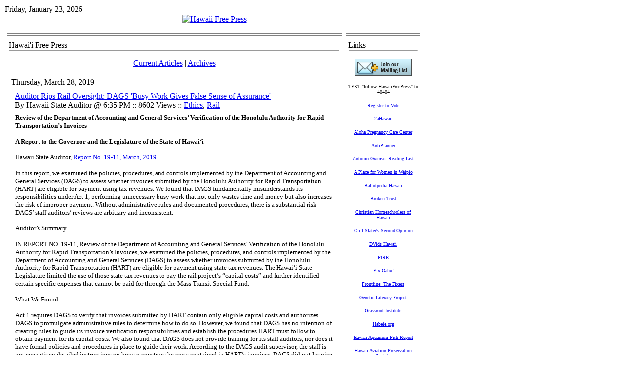

--- FILE ---
content_type: text/html; charset=utf-8
request_url: https://www.hawaiifreepress.com/Articles-Main/ID/23353/Auditor-Rips-Rail-Oversight-DAGS-Busy-Work-Gives-False-Sense-of-Assurance
body_size: 14860
content:
<!DOCTYPE HTML PUBLIC "-//W3C//DTD HTML 4.0 Transitional//EN">
<html  lang="en-US">
<head id="Head"><meta content="text/html; charset=UTF-8" http-equiv="Content-Type" />
<meta name="REVISIT-AFTER" content="1 DAYS" />
<meta name="RATING" content="GENERAL" />
<meta name="RESOURCE-TYPE" content="DOCUMENT" />
<meta content="text/javascript" http-equiv="Content-Script-Type" />
<meta content="text/css" http-equiv="Content-Style-Type" />
<title>
	Auditor Rips Rail Oversight: DAGS 'Busy Work Gives False Sense of Assurance' > Hawaii Free Press
</title><meta id="MetaDescription" name="DESCRIPTION" content="...We found that DAGS fundamentally misunderstands its responsibilities under Act 1, performing unnecessary busy work that not only wastes time and mo..." /><meta id="MetaKeywords" name="KEYWORDS" content="Ethics, Rail " /><meta id="MetaRobots" name="ROBOTS" content="INDEX, FOLLOW" /><link href="/Resources/Shared/stylesheets/dnndefault/7.0.0/default.css?cdv=260" type="text/css" rel="stylesheet"/><link href="/Portals/_default/admin.css?cdv=260" type="text/css" rel="stylesheet"/><link href="/DesktopModules/DnnForge - NewsArticles/module.css?cdv=260" type="text/css" rel="stylesheet"/><link href="/Portals/_default/skins/article_1col/skin.css?cdv=260" type="text/css" rel="stylesheet"/><link href="/Portals/0/Containers/HFP_containers/container.css?cdv=260" type="text/css" rel="stylesheet"/><link href="/Portals/0/portal.css?cdv=260" type="text/css" rel="stylesheet"/><link href="/desktopmodules/dnnforge - newsarticles/includes/shadowbox/shadowbox.css?cdv=260" type="text/css" rel="stylesheet"/><script src="/Resources/libraries/jQuery/01_09_01/jquery.js?cdv=260" type="text/javascript"></script><script src="/Resources/libraries/jQuery-Migrate/01_02_01/jquery-migrate.js?cdv=260" type="text/javascript"></script><script src="/Resources/libraries/jQuery-UI/01_11_03/jquery-ui.js?cdv=260" type="text/javascript"></script><link id="Template_380" rel="stylesheet" type="text/css" href="/DesktopModules/DnnForge - NewsArticles/Templates/Default/Template.css" /><link rel="stylesheet" type="text/css" href="/Portals/_default/Skins/Article_1col/skin.css" /><link rel="canonical" href="https://www.HawaiiFreePress.com/Articles-Main/ID/23353/Auditor-Rips-Rail-Oversight-DAGS-Busy-Work-Gives-False-Sense-of-Assurance"/>
<link rel="wlwmanifest" type="application/wlwmanifest+xml" title="windows livewriter manifest" href="https://www.hawaiifreepress.com:443/desktopmodules/dnnforge%20-%20newsarticles/api/metaweblog/wlwmanifest.xml" />

<link type="application/rsd+xml" rel="EditURI" title="RSD" href="https://www.hawaiifreepress.com:443/desktopmodules/dnnforge%20-%20newsarticles/api/rsd.ashx?id=74&url=https://www.HawaiiFreePress.com/Articles-Main" />
<link rel='SHORTCUT ICON' href='/Portals/0/HAWAII_FLAG_CROP_180.ico?ver=2013-04-13-232651-093' type='image/x-icon' />     
        
			    <script type="text/javascript">
			      var _gaq = _gaq || [];
			      _gaq.push(['_setAccount', 'UA-30912652-1']);
			      _gaq.push(['_trackPageview']);
			 
			      (function() {
				    var ga = document.createElement('script'); ga.type = 'text/javascript'; ga.async = true;
				    ga.src = ('https:' == document.location.protocol ? 'https://ssl' : 'http://www') + '.google-analytics.com/ga.js';
				    var s = document.getElementsByTagName('script')[0]; s.parentNode.insertBefore(ga, s);
			      })();
			    </script>
        
		  </head>
<body id="Body">
    
    <form method="post" action="/Articles-Main/ID/23353/Auditor-Rips-Rail-Oversight-DAGS-Busy-Work-Gives-False-Sense-of-Assurance" onsubmit="javascript:return WebForm_OnSubmit();" id="Form" enctype="multipart/form-data">
<div class="aspNetHidden">
<input type="hidden" name="__EVENTTARGET" id="__EVENTTARGET" value="" />
<input type="hidden" name="__EVENTARGUMENT" id="__EVENTARGUMENT" value="" />
<input type="hidden" name="__VIEWSTATE" id="__VIEWSTATE" value="BQP+kg9MCZ3NMwWdNkIeI7bUJV8Y/WmhE8dfuWQ7XsrbgU3fwsvSFWvGUEz1LzlVBR+6NkSBlvkkDC21HI3lmdcibUbtSHGsms9xyxATuAg/jGuS1DRTi5xsweqNVIYChzqA2mVMcJ4VVTSMKJ7mgBUJ+M7T4cMocdlGQWt7xSeqK16I" />
</div>

<script type="text/javascript">
//<![CDATA[
var theForm = document.forms['Form'];
if (!theForm) {
    theForm = document.Form;
}
function __doPostBack(eventTarget, eventArgument) {
    if (!theForm.onsubmit || (theForm.onsubmit() != false)) {
        theForm.__EVENTTARGET.value = eventTarget;
        theForm.__EVENTARGUMENT.value = eventArgument;
        theForm.submit();
    }
}
//]]>
</script>


<script src="/WebResource.axd?d=pynGkmcFUV3kesEAs_ejhViUGgoJ50bpyjUEX0GfcP5ZRKtuCy8hpJw-TRk1&amp;t=638901392248157332" type="text/javascript"></script>


<script src="/ScriptResource.axd?d=NJmAwtEo3IpsAl883W5ZyG999Bba4q1vuPARGgopPvrIMMkBAk_Cn0YExwEcif0fywStlT_fCUntEbbrdYMKceQJqSM6b93JqX5xx0RSYz8msdqWToPoHHUBZ2JRlXtlGixiTA2&amp;t=5c0e0825" type="text/javascript"></script>
<script src="/ScriptResource.axd?d=dwY9oWetJoJFLTjKJRjKhl_ChFgPSsnHd-74BP4FZaaUnzF2_SXqz75Hlc2IbB3pSvrcXVpimZkTkNSsVo-YRKo5Uz7lfglE2yLx4Ocp7r5O_pVK2iAtvA6TJedk3vSJXV7xJNRzZDWTaHPQ0&amp;t=5c0e0825" type="text/javascript"></script>
<script src="/js/dnn.js" type="text/javascript"></script>
<script type="text/javascript">
//<![CDATA[
function WebForm_OnSubmit() {
dnn.controls.submitComp.onsubmit();
return true;
}
//]]>
</script>

<div class="aspNetHidden">

	<input type="hidden" name="__VIEWSTATEGENERATOR" id="__VIEWSTATEGENERATOR" value="CA0B0334" />
	<input type="hidden" name="__EVENTVALIDATION" id="__EVENTVALIDATION" value="3nv7XiElhfl0vucL4zz1PC51ftNkKlsS4+eOGy0/EWcbE0HY3qsT9hBmgu6m5tla+t7JYkputrsPGBhpAn5wRB8OM7CwB0emTQpcTAKMCVwjbJ8q" />
</div><script src="/js/dnn.xmlhttp.js?cdv=260" type="text/javascript"></script><script src="/js/dnn.xmlhttp.jsxmlhttprequest.js?cdv=260" type="text/javascript"></script><script src="/js/dnn.controls.js?cdv=260" type="text/javascript"></script><script src="/js/dnn.modalpopup.js?cdv=260" type="text/javascript"></script><script src="/desktopmodules/dnnforge - newsarticles/includes/shadowbox/shadowbox.js?cdv=260" type="text/javascript"></script><script src="/js/dnncore.js?cdv=260" type="text/javascript"></script><script src="/js/dnn.dom.positioning.js?cdv=260" type="text/javascript"></script><script src="/js/dnn.controls.dnnmenu.js?cdv=260" type="text/javascript"></script>
<script type="text/javascript">
//<![CDATA[
Sys.WebForms.PageRequestManager._initialize('ScriptManager', 'Form', [], [], [], 90, '');
//]]>
</script>

        
        
        
<link href="/Portals/_default/skins/article_1col/skin.css" rel="stylesheet" type="text/css" />
<table class="HFPpagemaster" border="0" cellspacing="0" cellpadding="0">
    <tr>
        <td valign="top">
            <table class="HFPskinmaster" width="832" border="0" align="center" cellspacing="0" cellpadding="0">
                <tr>
                    <td id="dnn_ControlPanel" class="controlpanel" valign="top" align="center">
                    </td>

                </tr>
                <tr>
                    <td valign="top">
                        <table class="skinheader" cellspacing="0" cellpadding="2" width="100%" border="0">
                            <tr>
                                <td width="300" valign="top" align="left" nowrap>
                                    <span id="dnn_dnnCURRENTDATE_lblDate" class="SkinObject">Friday, January 23, 2026</span>

                                </td>
                                <td valign="middle" align="right" nowrap></td>
                            </tr>
                        </table>
                        <table class="skinheader" cellspacing="0" cellpadding="0" width="100%" border="0">
                            <tr>
                                <td valign="middle" align="center">
                                    <a id="dnn_dnnLOGO_hypLogo" title="Hawaii Free Press" href="https://www.HawaiiFreePress.com/"><img id="dnn_dnnLOGO_imgLogo" src="/Portals/0/HFP_Banner832.jpg?ver=2011-08-02-151700-000" alt="Hawaii Free Press" /></a></td>
                            </tr>
                        </table>
                        <table class="HFP_navigation" cellspacing="0" cellpadding="2" width="100%" border="0">
                            <tr>
                                <td width="100%" valign="middle" align="left" nowrap>
                                    <span><span class="main_dnnmenu_item" id="dnn_dnnNAV_ctldnnNAV"></span></span></td>
                            </tr>
                        </table>
                        <!-- <table cellspacing="0" cellpadding="2" width="100%" border="0">
                            <tr>
                                <td width="100%" valign="top" align="center">
                                    <font face="Tahoma" size="1"><b>You are here:>></b></font>&nbsp;<span id="dnn_dnnBREADCRUMB_lblBreadCrumb" itemprop="breadcrumb" itemscope="" itemtype="https://schema.org/breadcrumb"><span itemscope itemtype="http://schema.org/BreadcrumbList"><span itemprop="itemListElement" itemscope itemtype="http://schema.org/ListItem"><a href="https://www.HawaiiFreePress.com/Articles-Main" class="SkinObject" itemprop="item"><span itemprop="name">Articles Main</span></a><meta itemprop="position" content="1" /></span></span></span><b>::.. </b></td>
                            </tr>
                        </table> -->
                    </td>
                </tr>
                <tr>
                    <td valign="top" height="100%">
                        <table cellspacing="3" cellpadding="3" width="100%" border="0">
                            <tr>
                                <td id="dnn_TopPane" class="toppane DNNEmptyPane" colspan="2" valign="top" align="center">
                                </td>

                            </tr>
                            <tr valign="top">
                                <!-- <td id="dnn_LeftPane" class="leftpane DNNEmptyPane" valign="top" align="center">
                                </td>
 -->

                                <td id="dnn_ContentPane" class="contentpane_art" valign="top" align="center">
                                <div class="DnnModule DnnModule-DnnForge-NewsArticles DnnModule-380"><a name="380"></a>
<link href="/portals/0/containers/hfp_containers/container.css" rel="stylesheet" type="text/css" />
<table class="HFP_containermaster_no_top" cellspacing="0" cellpadding="3" align="center"
    border="0">
    <tr>
        <td class="containerrow_1" style="height: 44px">
            <table width="100%" border="0" cellpadding="0" cellspacing="0">
                <tr>
                    <td valign="middle" nowrap></td>
                    <td valign="middle" width="100%">
                        <span id="dnn_ctr380_dnnTITLE_titleLabel" class="Head">Hawai'i Free Press</span>


</td>
                </tr>
            </table>
            <hr class="hr_divider">
        </td>
    </tr>
    <tr>
        <td id="dnn_ctr380_ContentPane" class="containerrow_1 DNNAlignleft" align="center">
        <!-- Start_Module_380 --><div id="dnn_ctr380_ModuleContent" class="DNNModuleContent ModDnnForgeNewsArticlesC">
	<!--CDF(Javascript|/desktopmodules/dnnforge - newsarticles/includes/shadowbox/shadowbox.js?cdv=260)-->
<!--CDF(Css|/desktopmodules/dnnforge - newsarticles/includes/shadowbox/shadowbox.css?cdv=260)-->

<div class="NewsArticles">
    <!-- Menu.Item -->
<p align="center" class="Normal">
	<a href="https://www.HawaiiFreePress.com/Articles-Main" class="MenuTopSelected">Current   Articles</a> 
	|
	<a href="https://www.HawaiiFreePress.com/Articles-Main/articleType/Archives" class="MenuTop">Archives</a> 
		
			
		
</p>



<!-- View.Header -->
<!-- View.Item -->
<table cellspacing="1" cellpadding="0" width="100%" align="center" border="0" >
	<tr>
		<td class="articleTable">
			<table cellspacing="1" cellpadding="3" width="100%" border="0" >
				<tr align="left">
					<td class="articleTopCell" align="left">
                        <span class="NormalBold">Thursday, March 28, 2019</span></td>
				</tr>
				<tr>
					<td class="articleContentCell">
						<table width="100%" id="Table3">
							<tr>
								<td></td>
								<td class="Normal" align="left" width="100%">
									 <a href='https://www.HawaiiFreePress.com/Articles-Main/ID/23353/Auditor-Rips-Rail-Oversight-DAGS-Busy-Work-Gives-False-Sense-of-Assurance' class="articleTitle">Auditor Rips Rail Oversight: DAGS 'Busy Work Gives False Sense of Assurance'</a><br />
									By Hawaii State Auditor @ 6:35 PM :: 8602 Views  :: <a href="https://www.HawaiiFreePress.com/Articles-Main/articleType/CategoryView/categoryId/52/Ethics" > Ethics</a>, <a href="https://www.HawaiiFreePress.com/Articles-Main/articleType/CategoryView/categoryId/115/Rail" > Rail</a>
								</td>
								<td align="right" valign="bottom"></td>
							</tr>
							<tr>
								<td colspan="3">
									<table cellspacing="1" cellpadding="0" width="100%" align="center" border="0" id="Table4">
										<tr>
											<td class="articleTable">
												<table cellspacing="1" cellpadding="3" width="100%" border="0" id="Table5">
													<tr>
														<td class="articleTextCell"><span class="Normal"><p><strong><font face="Verdana" size="2">Review of the Department of Accounting and General Services&rsquo; Verification of the Honolulu Authority for Rapid Transportation&rsquo;s Invoices </font></strong></p>

<p><font size="2"><font face="Verdana"><strong>A Report to the Governor and the Legislature of the State of Hawai&lsquo;i</strong> </font></font></p>

<p><font face="Verdana" size="2">Hawaii State Auditor, </font><a href="http://files.hawaii.gov/auditor/Reports/2019/19-11.pdf" target="_blank"><font face="Verdana" size="2">Report No. 19-11, March, 2019</font></a></p>

<p><font face="Verdana" size="2">In this report, we examined the policies, procedures, and controls implemented by the Department of Accounting and General Services (DAGS) to assess whether invoices submitted by the Honolulu Authority for Rapid Transportation (HART) are eligible for payment using tax revenues. We found that DAGS fundamentally misunderstands its responsibilities under Act 1, performing unnecessary busy work that not only wastes time and money but also increases the risk of improper payment. Without administrative rules and documented procedures, there is a substantial risk DAGS&rsquo; staff auditors&rsquo; reviews are arbitrary and inconsistent.</font></p>

<p><font face="Verdana" size="2">Auditor&rsquo;s Summary</font></p>

<p><font face="Verdana" size="2">IN REPORT NO. 19-11, Review of the Department of Accounting and General Services&rsquo; Verification of the Honolulu Authority for Rapid Transportation&rsquo;s Invoices, we examined the policies, procedures, and controls implemented by the Department of Accounting and General Services (DAGS) to assess whether invoices submitted by the Honolulu Authority for Rapid Transportation (HART) are eligible for payment using state tax revenues. The Hawai&lsquo;i State Legislature limited the use of those state tax revenues to pay the rail project&rsquo;s &ldquo;capital costs&rdquo; and further identified certain specific expenses that cannot be paid for through the Mass Transit Special Fund. </font></p>

<p><font face="Verdana" size="2">What We Found </font></p>

<p><font face="Verdana" size="2">Act 1 requires DAGS to verify that invoices submitted by HART contain only eligible capital costs and authorizes DAGS to promulgate administrative rules to determine how to do so. However, we found that DAGS has no intention of creating rules to guide its invoice verification responsibilities and establish the procedures HART must follow to obtain payment for its capital costs. We also found that DAGS does not provide training for its staff auditors, nor does it have formal policies and procedures in place to guide their work. According to the DAGS audit supervisor, the staff is not even given detailed instructions on how to construe the costs contained in HART&rsquo;s invoices. DAGS did put Invoice Verification Programs in place to review HART&rsquo;s invoices, but they reflect a poor understanding of construction practices and the way work is invoiced, leaving DAGS unable to reasonably assure that the costs can be paid out of the special fund. </font></p>

<p><font face="Verdana" size="2">We found DAGS is performing unnecessary, duplicative, and counter-productive audit procedures that mimic work already conducted by HART&rsquo;s contract administrators. Rather than ensuring adequate review of each invoice HART submits, DAGS staff spend most of their time verifying the work reflected in the invoices was actually performed and the quantities of materials on the invoice were actually delivered.</font></p>

<p><font face="Verdana" size="2">Why did this occur? </font></p>

<p><font face="Verdana" size="2">We found that DAGS misunderstands its core responsibility under Act 1, which is to verify that the invoices submitted by HART are eligible for payment, not to verify that the invoices are free of mathematical errors and that HART complied with its own invoice review and approval process. However, without administrative rules and detailed instructions, DAGS&rsquo; implementation of its verification duties is opaque and subject to change without notice. Similarly, without defined terms, reviews can vary from auditor to auditor. For instance, Act 1 states that the Mass Transit Special Fund cannot be used to pay for &ldquo;administrative or operating, marketing, or maintenance costs, including personnel costs,&rdquo; yet DAGS has not provided formal guidance to its staff or HART on how it construes those vague terms, increasing the risk of improper payment.</font></p>

<p><font face="Verdana" size="2">Furthermore, DAGS staff auditors are spending so much time &ldquo;re-performing&rdquo; tasks HART has already completed that they cannot review all the costs HART submits for payment. Instead, DAGS auditors spot check just a small percentage of the costs included on each invoice, an approach that does not fulfill DAGS&rsquo; responsibility to verify that each cost submitted by HART can be paid for with state revenues.</font></p>

<p><font face="Verdana" size="2">Why do these problems matter? </font></p>

<p><font face="Verdana" size="2">In 2017, the Legislature provided HART with additional state funding to complete construction of its rail project &ndash; a project that has seen its estimated cost balloon from $5.122 billion to $9.188 billion. However, the Legislature explicitly restricted HART from using the state funds for certain types of expenses, such as administrative costs, including its personnel expenses. Without administrative rules and documented procedures detailing how to perform their verification responsibilities, there is a substantial risk DAGS&rsquo; staff auditors&rsquo; reviews are arbitrary and inconsistent. In addition, DAGS&rsquo; cursory invoice reviews substantially increase the risk of approving costs that do not qualify for payment with state revenues. DAGS&rsquo; review efforts provide nothing more than a false sense of assurance that revenues from the Mass Transit Special Fund are spent as the Legislature intended.</font></p>

<p><font face="Verdana" size="2">read &hellip; </font><a href="http://files.hawaii.gov/auditor/Overviews/2019/19-11AuditorSummary.pdf"><font face="Verdana" size="2">Summary</font></a><font face="Verdana" size="2"> or <a href="http://files.hawaii.gov/auditor/Reports/2019/19-11.pdf">Full Report</a>&nbsp;&nbsp;</font></p>

<p><font face="Verdana" size="2">SA: </font><a href="https://www.staradvertiser.com/2019/03/29/hawaii-news/hart-work-went-off-the-rails-report-says/?HSA=f4c61c05a86720ea21f5853e4b6760bc531fc097" target="_blank"><font face="Verdana" size="2">HART work went off the rails, report says</font></a></p>

<p><font face="Verdana" size="2">CB: </font><a href="https://www.civilbeat.org/2019/03/latest-audit-agency-arbitrary-inconsistent-in-reviewing-rail-costs/" target="_blank"><font face="Verdana" size="2">Latest Audit: Agency &lsquo;Arbitrary,&rsquo; &lsquo;Inconsistent&rsquo; In Reviewing Rail Costs</font></a></p>
</span></td>
													</tr>
													
												</table>
											</td>
										</tr>
									</table>
								</td>
							</tr>
						</table>
					</td>
				</tr>
			</table>
		</td>
	</tr>
</table>
<!-- View.Footer -->






<script type="text/javascript">
    $('.NewsArticles a[href]').filter(function () {
        return /(jpg|gif|png)$/.test($(this).attr('href'))
    }).attr('rel', 'shadowbox[23353]');
    
    Shadowbox.init({
        handleOversize: "drag"
    });
</script>
</div>
</div><!-- End_Module_380 --></td>

    </tr>
    <tr>
        <td class="containerrow_1">
            <table width="100%" border="0" cellpadding="0" cellspacing="0">
                <tr>
                    <td align="left" valign="middle" nowrap></td>
                    <td align="right" valign="middle" nowrap></td>
                </tr>
            </table>
        </td>
    </tr>
</table>
<img src="/portals/0/containers/hfp_containers/spacer.gif" height="10" width="150" border="0">
</div></td>

                                <td id="dnn_RightPane" class="rightpane" valign="top" align="center">
                                <div class="DnnModule DnnModule-DNN_HTML DnnModule-393"><a name="393"></a>
<link href="/portals/0/containers/hfp_containers/container.css" rel="stylesheet" type="text/css" />
<table class="HFP_containermaster_no_top" cellspacing="0" cellpadding="3" align="center"
    border="0">
    <tr>
        <td class="containerrow_1" style="height: 44px">
            <table width="100%" border="0" cellpadding="0" cellspacing="0">
                <tr>
                    <td valign="middle" nowrap></td>
                    <td valign="middle" width="100%">
                        <span id="dnn_ctr393_dnnTITLE_titleLabel" class="Head">Links</span>


</td>
                </tr>
            </table>
            <hr class="hr_divider">
        </td>
    </tr>
    <tr>
        <td id="dnn_ctr393_ContentPane" class="containerrow_1 DNNAligncenter" align="center">
        <!-- Start_Module_393 --><div id="dnn_ctr393_ModuleContent" class="DNNModuleContent ModDNNHTMLC">
	<div id="dnn_ctr393_HtmlModule_lblContent" class="Normal">
	
		
			
			<p align="center"><a href="https://visitor.r20.constantcontact.com/manage/optin?v=001qvJffTsWrj-FK3e8NvJkHdbr1kg2Pmzm"><img src="https://imgssl.constantcontact.com/letters/images/1101093164665/jmml_1a.gif" style="font-size: 12px; font-weight: normal;"></a></p><p align="center"><font face="Verdana" size="1">TEXT "follow HawaiiFreePress" to 40404</font></p><p align="center"><a href="https://olvr.hawaii.gov/"><font face="Verdana" size="1">Register to Vote</font></a></p><p align="center"><a href="http://2ahawaii.com/index.php"><font face="Verdana" size="1">2aHawaii</font></a></p><p align="center"><a href="http://www.alohapregnancy.com/"><font face="Verdana" size="1">Aloha Pregnancy Care Center</font></a></p><p align="center"><a href="http://ti.org/antiplanner/"><font face="Verdana" size="1">AntiPlanner</font></a></p><p align="center"><a href="/ArticlesMain/tabid/56/articleType/ArticleView/articleId/1038/Antonio-Gramsci-Reading-List.aspx"><font face="Verdana" size="1">Antonio Gramsci Reading List</font></a></p><p align="center"><a href="http://www.oahupregnancycenter.com/"><font face="Verdana" size="1">A Place for Women in Waipio</font></a></p><p align="center"><a href="http://ballotpedia.org/wiki/index.php/Hawaii_(Sunshine_Review)"><font face="Verdana" size="1">Ballotpedia&nbsp;Hawaii</font></a></p><p align="center"><a href="http://www.brokentrustbook.com/"><font face="Verdana" size="1">Broken Trust</font></a></p><p align="center"><a href="http://www.christianhomeschoolersofhawaii.org/"><font face="Verdana" size="1">Christian Homeschoolers of Hawaii</font></a></p><p align="center"><a href="http://www.cliffslater.com/"><font face="Verdana" size="1">Cliff Slater's Second Opinion</font></a></p><p align="center"><a href="http://www.dvidshub.net/search/?q=hawaii&amp;sort=date"><font face="Verdana" size="1">DVids Hawaii</font></a></p><p align="center"><a href="http://thefire.org/"><font face="Verdana" size="1">FIRE</font></a></p><p align="center"><a href="http://fixoahu.blogspot.com/"><font face="Verdana" size="1">Fix Oahu!</font></a></p><p align="center"><a href="http://www.pbs.org/wgbh/pages/frontline/shows/fixers"><font face="Verdana" size="1">Frontline: The Fixers</font></a></p><p align="center"><a href="http://www.geneticliteracyproject.org/"><font face="Verdana" size="1">Genetic Literacy Project</font></a></p><p align="center"><a href="http://www.grassrootinstitute.org/"><font face="Verdana" size="1">Grassroot Institute</font></a></p><p align="center"><a href="http://www.habele.org/"><font face="Verdana" size="1">Habele.org</font></a></p><p align="center"><a href="http://hawaiitropicalsaltwateraquariumfish.com/"><font face="Verdana" size="1">Hawaii Aquarium Fish Report</font></a></p><p align="center"><a href="http://hiavps.com/index.html"><font face="Verdana" size="1">Hawaii Aviation Preservation Society</font></a></p><p align="center"><a href="http://hictv.com/"><font face="Verdana" size="1">Hawaii Catholic TV</font></a></p><p align="center"><a href="https://www.facebook.com/hawaiichristian"><font face="Verdana" size="1">Hawaii Christian Coalition</font></a></p><p align="center"><a href="http://www.hawaiicigarassociation.org/"><font face="Verdana" size="1">Hawaii Cigar Association</font></a></p><p align="center"><a href="http://hawaii.concon.info/"><font face="Verdana" size="1">Hawaii ConCon Info</font></a></p><p align="center"><a href="http://www.usdebtclock.org/state-debt-clocks/state-of-hawaii-debt-clock.html"><font face="Verdana" size="1">Hawaii Debt Clock</font></a></p><p align="center"><a href="http://www.hawaiidefensefoundation.org/"><font face="Verdana" size="1">Hawaii Defense Foundation</font></a></p><p align="center"><a href="http://www.hawaiifamilyforum.org/"><font face="Verdana" size="1">Hawaii Family Forum</font></a></p><p align="center"><a href="https://www.facebook.com/HawaiiFarmersUnited?fref=nf"><font face="Verdana" size="1">Hawaii Farmers and Ranchers United</font></a></p><p align="center"><a href="http://hawaiifarmersdaughter.com/"><font face="Verdana" size="1">Hawaii Farmer's Daughter</font></a></p><p align="center"><a href="https://www.hfrw.online/"><font face="Verdana" size="1">Hawaii Federation of Republican Women</font></a></p><p align="center"><a href="http://hawaiihistoryblogs.blogspot.com/"><font face="Verdana" size="1">Hawaii History Blog</font></a></p><p align="center"><a href="http://www.investigativeproject.org/case/495"><font face="Verdana" size="1">Hawaii Jihadi Trial</font></a></p><p align="center"><a href="https://hawaiiopinions.blogspot.com/"><font face="Verdana" size="1">Hawaii Legal News</font></a></p><p align="center"><a href="https://hilstra.org/"><font face="Verdana" size="1">Hawaii Legal Short-Term Rental Alliance</font></a></p><p align="center"><a href="https://www.youtube.com/channel/UCftV7dEJI6v9I_bCkr8swQw"><font face="Verdana" size="1">Hawaii Matters</font></a></p><p align="center"><a href="https://www.hawaiimilhist.net/" target="_blank"><font face="Verdana" size="1">Hawaii Military History</font></a></p><p align="center"><a href="http://hpacc.org/"><font face="Verdana" size="1">Hawaii's Partnership for Appropriate &amp; Compassionate Care</font></a></p><p align="center"><a href="http://www.facebook.com/hawaiicharterschools"><font face="Verdana" size="1">Hawaii Public Charter School Network</font></a></p><p align="center"><a href="http://www.hawaiirifleassociation.org/"><font face="Verdana" size="1">Hawaii Rifle Association</font></a></p><p align="center"><a href="https://www.facebook.com/groups/HawaiiShippersCouncil/"><font face="Verdana" size="1">Hawaii Shippers Council</font></a></p><p align="center"><a href="https://www.youtube.com/playlist?list=PLQpkwcNJny6nA87XBgqRzAmCFmG39Wg_X"><font face="Verdana" size="1">Hawaii Together</font></a></p><p align="center"><a href="https://www.facebook.com/hificoorg/"><font face="Verdana" size="1">HiFiCo</font></a></p><p align="center"><a href="https://manoa.hawaii.edu/library/research/collections/archives/hawaii-congressional-papers-collection/hiram-l-fong-papers/"><font face="Verdana" size="1">Hiram Fong Papers</font></a></p><p align="center"><a href="http://www.hslda.org/hs/state/HI/"><font face="Verdana" size="1">Homeschool Legal Defense Hawaii</font></a></p><p align="center"><a href="http://www.honolulunavyleague.org/"><font face="Verdana" size="1">Honolulu Navy League</font></a></p><p align="center"><a href="http://www.honolulutraffic.com/"><font face="Verdana" size="1">Honolulu Traffic</font></a></p><p align="center"><a href="https://www.facebook.com/HIHouseGOP/"><font face="Verdana" size="1">House Minority Blog</font></a></p><p align="center"><a href="https://www.facebook.com/pg/ImuaTMT/posts/"><font face="Verdana" size="1">Imua TMT</font></a></p><p align="center"><a href="http://www.nytimes.com/1992/12/14/us/accusations-against-hawaii-senator-meet-a-silence-in-his-seat-of-power.html?pagewanted=all&amp;src=pm"><font face="Verdana" size="1">Inouye-Kwock, NYT 1992</font></a></p><p align="center"><a href="http://www.washingtonpost.com/wp-dyn/content/linkset/2007/11/16/LI2007111600631.html"><font face="Verdana" size="1">Inside the Nature Conservancy</font></a></p><p align="center"><a href="http://www.inversecondemnation.com/"><font face="Verdana" size="1">Inverse Condemnation</font></a></p><p align="center"><a href="http://july4inhawaii.blogspot.com/"><font face="Verdana" size="1">July 4 in Hawaii</font></a></p><p align="center"><a href="http://books.google.com/books?id=8128CdCEJNcC&amp;dq=graham%20&amp;%20wong%20hawaii"><font face="Verdana" size="1">Land and Power in Hawaii</font></a></p><p align="center"><a href="https://lifehawaii.com/" target="_blank"><font face="Verdana" size="1">Lessons in Firearm Education</font></a></p><p align="center"><a href="http://thelingleyears.wordpress.com/"><font face="Verdana" size="1">Lingle Years</font></a></p><p align="center"><a href="http://www.joepaduda.com/?s=hawaii&amp;submit=Search"><font face="Verdana" size="1">Managed Care Matters -- Hawaii</font></a></p><p align="center"><a href="http://mentalillnesspolicy.org/"><font face="Verdana" size="1">MentalIllnessPolicy.org</font></a></p><p align="center"><a href="http://www.missiledefenseadvocacy.org/"><font face="Verdana" size="1">Missile Defense Advocacy</font></a></p><p align="center"><a href="http://www.misveteranshawaii.com/"><font face="Verdana" size="1">MIS Veterans Hawaii</font></a></p><p align="center"><a href="http://www.namihawaii.org/"><font face="Verdana" size="1">NAMI Hawaii</font></a></p><p align="center"><a href="http://natatorium.org/"><font face="Verdana" size="1">Natatorium.org</font></a></p><p align="center"><a href="https://www.sharedparenting.org/hawaii"><font face="Verdana" size="1">National Parents Org Hawaii</font></a></p><p align="center"><font face="Verdana" size="1"><a href="https://www.nfib.com/hawaii/">NFIB Hawaii</a></font></p><p align="center"><a href="https://www.nraila.org/search?q=hawaii"><font face="Verdana" size="1">NRA-ILA Hawaii</font></a></p><p align="center"><a href="http://obookiah.com/"><font face="Verdana" size="1">Obookiah</font></a></p><p align="center"><a href="http://web.archive.org/web/20160305165845/http://ohalies.tumblr.com/"><font face="Verdana" size="1">OHA Lies</font></a></p><p align="center"><a href="https://www.optouttoday.com/hawaii"><font face="Verdana" size="1">Opt Out Today</font></a></p><p align="center"><a href="http://www.patientsrightscouncil.org/site/hawaii/"><font face="Verdana" size="1">Patients Rights Council Hawaii</font></a></p><p align="center"><a href="https://practicalpolicy.org/"><font face="Verdana" size="1">Practical Policy Institute of Hawaii</font></a></p><p align="center"><a href="http://www.pritchettcartoons.com/"><font face="Verdana" size="1">Pritchett Cartoons</font></a></p><p align="center"><a href="https://www.facebook.com/Pro-GMO-Hawaii-615389521823058/?fref=nf"><font face="Verdana" size="1">Pro-GMO Hawaii</font></a></p><p align="center"><a href="http://www.railripoff.com/"><font face="Verdana" size="1">RailRipoff.com</font></a></p><p align="center"><a href="http://rboaa.org/"><font face="Verdana" size="1">Rental by Owner Awareness Assn</font></a></p><p align="center"><a href="http://www.rihiusa.org/"><font face="Verdana" size="1">Research Institute for Hawaii USA</font></a></p><p align="center"><a href="https://www.iheart.com/podcast/1061-the-rick-hamada-program-28867030/" target="_blank"><font face="Verdana" size="1">Rick Hamada Show</font></a></p><p align="center"><a href="http://www.hawaii.edu/powerkills/welcome.html"><font face="Verdana" size="1">RJ Rummel</font></a></p><p align="center"><a href="http://www.edchoice.org/school-choice/state/hawaii/"><font face="Verdana" size="1">School Choice in Hawaii</font></a></p><p align="center"><a href="http://senatorfong.com/"><font face="Verdana" size="1">SenatorFong.com</font></a></p><p align="center"><a href="https://www.youtube.com/playlist?list=PLQpkwcNJny6lmEllOKP493URXssFT4N7G"><font face="Verdana" size="1">Talking Tax</font></a></p><p align="center"><a href="http://www.tfhawaii.org/wordpress/"><font face="Verdana" size="1">Tax Foundation of Hawaii</font></a></p><p align="center"><a href="http://therealhanabusa.com/#"><font face="Verdana" size="1">The Real Hanabusa</font></a></p><p align="center"><a href="https://www.facebook.com/pages/TimeOut-Honolulu/956491454363270?fref=nf"><font face="Verdana" size="1">Time Out Honolulu</font></a></p><p align="center"><a href="https://kawaiola.news/author/trusteeakina/"><font face="Verdana" size="1">Trustee Akina KWO Columns</font></a></p><p align="center"><a href="http://www.waagey.org/"><font face="Verdana" size="1">Waagey.org</font></a></p><p align="center"><a href="http://www.westmaui.org/"><font face="Verdana" size="1">West Maui Taxpayers Association</font></a></p><p align="center"><a href="https://www.facebook.com/WholeLifeHawaii"><font face="Verdana" size="1">Whole Life Hawaii</font></a></p><p align="center"><font face="Verdana" size="2"><img alt="" data-cke-saved-src="/portals/0/images/2023%20Images/SSL%20LOGO%20positivessl_trust_seal_sm_124x32.png" src="/portals/0/images/2023%20Images/SSL%20LOGO%20positivessl_trust_seal_sm_124x32.png" style="width: 124px; height: 32px;" title=""></font></p>

		
		
		
		
	
		
		
		
		
		
		
	
		
		
	
	
	
		
		
		
	
</div>

</div><!-- End_Module_393 --></td>

    </tr>
    <tr>
        <td class="containerrow_1">
            <table width="100%" border="0" cellpadding="0" cellspacing="0">
                <tr>
                    <td align="left" valign="middle" nowrap></td>
                    <td align="right" valign="middle" nowrap></td>
                </tr>
            </table>
        </td>
    </tr>
</table>
<img src="/portals/0/containers/hfp_containers/spacer.gif" height="10" width="150" border="0">
</div><div class="DnnModule DnnModule-DNN_HTML DnnModule-436"><a name="436"></a><div id="dnn_ctr436_ContentPane"><!-- Start_Module_436 --><div id="dnn_ctr436_ModuleContent" class="DNNModuleContent ModDNNHTMLC">
	<div id="dnn_ctr436_HtmlModule_lblContent" class="Normal">
	<br />
</div>

</div><script type="text/javascript">
var gaJsHost = (("https:" == document.location.protocol) ? "https://ssl." : "http://www.");
document.write(unescape("%3Cscript src='" + gaJsHost + "google-analytics.com/ga.js' type='text/javascript'%3E%3C/script%3E"));
</script>
<script type="text/javascript">
try{
var pageTracker = _gat._getTracker("UA-xxxxxx-x");
pageTracker._trackPageview();
} catch(err) {}</script><!-- End_Module_436 --></div>
</div></td>

                            </tr>
                            <tr>
                                <td id="dnn_BottomPane" class="bottompane DNNEmptyPane" colspan="3" valign="top" align="center">
                                </td>

                            </tr>
                            <tr valign="top">
                                <!-- <td valign="top" align="center">
                                    <img src="/Portals/_default/skins/article_1col/spacer.gif" height="1" width="150"></td> -->
                                <td valign="top" align="center">
                                    <img src="/Portals/_default/skins/article_1col/spacer266.gif" height="1" width="678">
                                </td>
                                <td valign="top" align="center">
                                    <img src="/Portals/_default/skins/article_1col/spacer.gif" height="1" width="150"></td>
                            </tr>
                        </table>
                    </td>
                </tr>
                <tr>
                    <td valign="top">
                        <table class="HFP_footer" cellspacing="0" cellpadding="0" width="100%" border="0">
                            <tr>
                                <td valign="middle" align="center">
                                    <span id="dnn_dnnCOPYRIGHT_lblCopyright" class="SkinObject">© Hawaii Free Press - All Rights Reserved</span>
&nbsp;&nbsp;<a id="dnn_dnnTERMS_hypTerms" class="SkinObject" rel="nofollow" href="https://www.HawaiiFreePress.com/Terms">Terms Of Use</a>&nbsp;&nbsp;<a id="dnn_dnnPRIVACY_hypPrivacy" class="SkinObject" rel="nofollow" href="https://www.HawaiiFreePress.com/Privacy">Privacy Statement</a>&nbsp;&nbsp;
&nbsp;&nbsp;<a id="dnn_dnnLOGIN_loginLink" title="Login" class="SkinObject" rel="nofollow" onclick="return dnnModal.show(&#39;https://www.HawaiiFreePress.com/Login?returnurl=/Articles-Main/ID/23353/Auditor-Rips-Rail-Oversight-DAGS-Busy-Work-Gives-False-Sense-of-Assurance&amp;popUp=true&#39;,/*showReturn*/true,300,650,true,&#39;&#39;)" href="https://www.HawaiiFreePress.com/Login?returnurl=%2fArticles-Main%2fID%2f23353%2fAuditor-Rips-Rail-Oversight-DAGS-Busy-Work-Gives-False-Sense-of-Assurance">Login</a>
</td>
                            </tr>
                        </table>
                    </td>
                </tr>
            </table>
        </td>
    </tr>
</table>


        <input name="ScrollTop" type="hidden" id="ScrollTop" />
        <input name="__dnnVariable" type="hidden" id="__dnnVariable" autocomplete="off" value="`{`__scdoff`:`1`,`dnn_dnnNAV_ctldnnNAV_json`:`{nodes:[{id:\`36\`,key:\`36\`,txt:\`Front Page\`,ca:\`3\`,url:\`https://www.HawaiiFreePress.com/\`,css:\`main_dnnmenu_rootitem\`,cssIcon:\` \`,nodes:[]},{id:\`64\`,key:\`64\`,txt:\`About HFP\`,ca:\`3\`,url:\`https://www.HawaiiFreePress.com/About-HFP\`,css:\`main_dnnmenu_rootitem\`,cssIcon:\` \`,nodes:[]},{id:\`113\`,key:\`113\`,txt:\`HFP Archives\`,ca:\`3\`,url:\`http://www.hawaiifreepress.com/ArticlesMain/tabid/56/articleType/Archives/Default.aspx\`,tar:\`_blank\`,css:\`main_dnnmenu_rootitem\`,cssIcon:\` \`,nodes:[]},{id:\`115\`,key:\`115\`,txt:\`News Read Archive\`,ca:\`3\`,url:\`http://www.hawaiifreepress.com/ArticlesDailyNews/tabid/65/articleType/Archives/Default.aspx\`,tar:\`_blank\`,css:\`main_dnnmenu_rootitem\`,cssIcon:\` \`,nodes:[]},{id:\`116\`,key:\`116\`,txt:\`Get HFP by Email\`,ca:\`3\`,url:\`https://visitor.r20.constantcontact.com/manage/optin?v=001qvJffTsWrj-FK3e8NvJkHS7J0N6Zbl_UmB1pnWto0a-CddS-ZTA5BwNZ5mrFS-trkPdj6ou5a5m7bCx-e71wK8r9AxbpINQcpTXbarVZ3_Y%3D\`,tar:\`_blank\`,css:\`main_dnnmenu_rootitem\`,cssIcon:\` \`,nodes:[]},{id:\`117\`,key:\`117\`,txt:\`HFP Twitter\`,ca:\`3\`,url:\`https://twitter.com/hawaiifreepress\`,tar:\`_blank\`,css:\`main_dnnmenu_rootitem\`,cssIcon:\` \`,nodes:[]},{id:\`118\`,key:\`118\`,txt:\`HFP FaceBook\`,ca:\`3\`,url:\`https://www.facebook.com/HawaiiFreePress/\`,tar:\`_blank\`,css:\`main_dnnmenu_rootitem\`,cssIcon:\` \`,nodes:[]},{id:\`119\`,key:\`119\`,txt:\`RSS Feed\`,ca:\`3\`,url:\`http://www.hawaiifreepress.com/DesktopModules/DnnForge%20-%20NewsArticles/RSS.aspx?TabID=56\\u0026ModuleID=380\\u0026MaxCount=25\`,tar:\`_blank\`,css:\`main_dnnmenu_rootitem\`,cssIcon:\` \`,nodes:[]}]}`}" />
        
    
<script type="text/javascript">dnn.setVar('dnn_dnnNAV_ctldnnNAV_p', '{rarrowimg:\'/images/menu_down.gif\',sysimgpath:\'/images/\',postback:\'__doPostBack(\\\'dnn$dnnNAV$ctldnnNAV\\\',\\\'[NODEID]~|~Click\\\')\',mbcss:\'main_dnnmenu_bar\',csshover:\'main_dnnmenu_itemhover\',css:\'main_dnnmenu_item\',callback:\'dnn.xmlhttp.doCallBack(\\\'ctldnnNAV dnn_dnnNAV_ctldnnNAV\\\',\\\'[NODEXML]\\\',this.callBackSuccess,mNode,this.callBackFail,this.callBackStatus,null,null,0);\',cssicon:\'main_dnnmenu_icon\',carrowimg:\'/images/breadcrumb.gif\',mcss:\'main_dnnmenu_submenu\',easeDir:\'0\'}');dnn.controls.initMenu($get('dnn_dnnNAV_ctldnnNAV'));</script></form>
    <!--CDF(Javascript|/js/dnncore.js?cdv=260)--><!--CDF(Javascript|/js/dnn.modalpopup.js?cdv=260)--><!--CDF(Css|/Resources/Shared/stylesheets/dnndefault/7.0.0/default.css?cdv=260)--><!--CDF(Css|/Portals/_default/skins/article_1col/skin.css?cdv=260)--><!--CDF(Css|/Portals/0/Containers/HFP_containers/container.css?cdv=260)--><!--CDF(Css|/DesktopModules/DnnForge - NewsArticles/module.css?cdv=260)--><!--CDF(Css|/DesktopModules/DnnForge - NewsArticles/module.css?cdv=260)--><!--CDF(Css|/Portals/0/Containers/HFP_containers/container.css?cdv=260)--><!--CDF(Css|/Portals/_default/admin.css?cdv=260)--><!--CDF(Css|/Portals/0/portal.css?cdv=260)--><!--CDF(Javascript|/js/dnn.dom.positioning.js?cdv=260)--><!--CDF(Javascript|/js/dnn.xmlhttp.js?cdv=260)--><!--CDF(Javascript|/js/dnn.xmlhttp.jsxmlhttprequest.js?cdv=260)--><!--CDF(Javascript|/js/dnn.controls.js?cdv=260)--><!--CDF(Javascript|/js/dnn.controls.js?cdv=260)--><!--CDF(Javascript|/js/dnn.controls.dnnmenu.js?cdv=260)--><!--CDF(Javascript|/Resources/libraries/jQuery/01_09_01/jquery.js?cdv=260)--><!--CDF(Javascript|/Resources/libraries/jQuery-Migrate/01_02_01/jquery-migrate.js?cdv=260)--><!--CDF(Javascript|/Resources/libraries/jQuery-UI/01_11_03/jquery-ui.js?cdv=260)--><!--CDF(Javascript|/js/dnn.xml.js)--><!--CDF(Javascript|/js/dnn.xml.jsparser.js)--><!--CDF(Javascript|/js/dnn.xmlhttp.js)--><!--CDF(Javascript|/js/dnn.xmlhttp.jsxmlhttprequest.js)-->
    
</body>
</html>